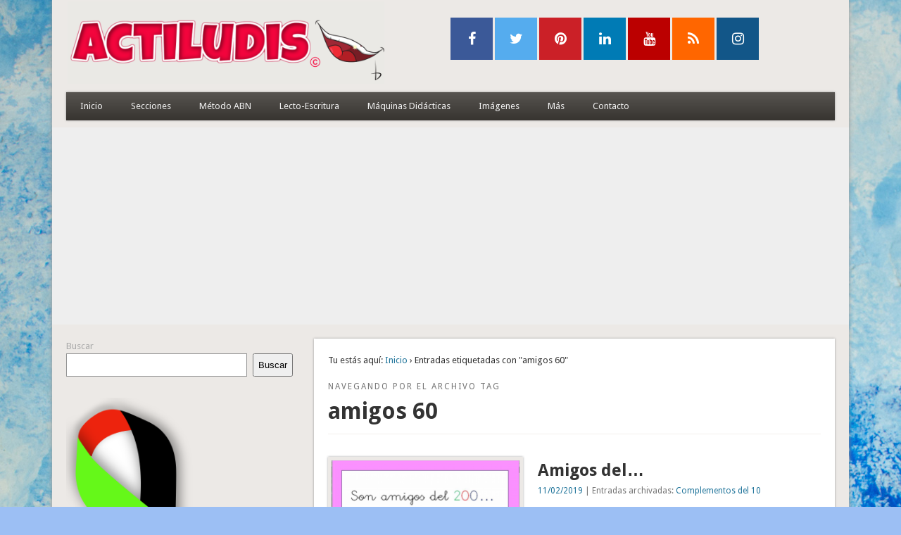

--- FILE ---
content_type: text/html; charset=utf-8
request_url: https://www.google.com/recaptcha/api2/anchor?ar=1&k=6LepsJ0UAAAAAPZ7MR5PMbSwjnS1K-TC1xuK9HjA&co=aHR0cHM6Ly93d3cuYWN0aWx1ZGlzLmNvbTo0NDM.&hl=en&v=cLm1zuaUXPLFw7nzKiQTH1dX&size=invisible&anchor-ms=20000&execute-ms=15000&cb=k99rdt9uk407
body_size: 45127
content:
<!DOCTYPE HTML><html dir="ltr" lang="en"><head><meta http-equiv="Content-Type" content="text/html; charset=UTF-8">
<meta http-equiv="X-UA-Compatible" content="IE=edge">
<title>reCAPTCHA</title>
<style type="text/css">
/* cyrillic-ext */
@font-face {
  font-family: 'Roboto';
  font-style: normal;
  font-weight: 400;
  src: url(//fonts.gstatic.com/s/roboto/v18/KFOmCnqEu92Fr1Mu72xKKTU1Kvnz.woff2) format('woff2');
  unicode-range: U+0460-052F, U+1C80-1C8A, U+20B4, U+2DE0-2DFF, U+A640-A69F, U+FE2E-FE2F;
}
/* cyrillic */
@font-face {
  font-family: 'Roboto';
  font-style: normal;
  font-weight: 400;
  src: url(//fonts.gstatic.com/s/roboto/v18/KFOmCnqEu92Fr1Mu5mxKKTU1Kvnz.woff2) format('woff2');
  unicode-range: U+0301, U+0400-045F, U+0490-0491, U+04B0-04B1, U+2116;
}
/* greek-ext */
@font-face {
  font-family: 'Roboto';
  font-style: normal;
  font-weight: 400;
  src: url(//fonts.gstatic.com/s/roboto/v18/KFOmCnqEu92Fr1Mu7mxKKTU1Kvnz.woff2) format('woff2');
  unicode-range: U+1F00-1FFF;
}
/* greek */
@font-face {
  font-family: 'Roboto';
  font-style: normal;
  font-weight: 400;
  src: url(//fonts.gstatic.com/s/roboto/v18/KFOmCnqEu92Fr1Mu4WxKKTU1Kvnz.woff2) format('woff2');
  unicode-range: U+0370-0377, U+037A-037F, U+0384-038A, U+038C, U+038E-03A1, U+03A3-03FF;
}
/* vietnamese */
@font-face {
  font-family: 'Roboto';
  font-style: normal;
  font-weight: 400;
  src: url(//fonts.gstatic.com/s/roboto/v18/KFOmCnqEu92Fr1Mu7WxKKTU1Kvnz.woff2) format('woff2');
  unicode-range: U+0102-0103, U+0110-0111, U+0128-0129, U+0168-0169, U+01A0-01A1, U+01AF-01B0, U+0300-0301, U+0303-0304, U+0308-0309, U+0323, U+0329, U+1EA0-1EF9, U+20AB;
}
/* latin-ext */
@font-face {
  font-family: 'Roboto';
  font-style: normal;
  font-weight: 400;
  src: url(//fonts.gstatic.com/s/roboto/v18/KFOmCnqEu92Fr1Mu7GxKKTU1Kvnz.woff2) format('woff2');
  unicode-range: U+0100-02BA, U+02BD-02C5, U+02C7-02CC, U+02CE-02D7, U+02DD-02FF, U+0304, U+0308, U+0329, U+1D00-1DBF, U+1E00-1E9F, U+1EF2-1EFF, U+2020, U+20A0-20AB, U+20AD-20C0, U+2113, U+2C60-2C7F, U+A720-A7FF;
}
/* latin */
@font-face {
  font-family: 'Roboto';
  font-style: normal;
  font-weight: 400;
  src: url(//fonts.gstatic.com/s/roboto/v18/KFOmCnqEu92Fr1Mu4mxKKTU1Kg.woff2) format('woff2');
  unicode-range: U+0000-00FF, U+0131, U+0152-0153, U+02BB-02BC, U+02C6, U+02DA, U+02DC, U+0304, U+0308, U+0329, U+2000-206F, U+20AC, U+2122, U+2191, U+2193, U+2212, U+2215, U+FEFF, U+FFFD;
}
/* cyrillic-ext */
@font-face {
  font-family: 'Roboto';
  font-style: normal;
  font-weight: 500;
  src: url(//fonts.gstatic.com/s/roboto/v18/KFOlCnqEu92Fr1MmEU9fCRc4AMP6lbBP.woff2) format('woff2');
  unicode-range: U+0460-052F, U+1C80-1C8A, U+20B4, U+2DE0-2DFF, U+A640-A69F, U+FE2E-FE2F;
}
/* cyrillic */
@font-face {
  font-family: 'Roboto';
  font-style: normal;
  font-weight: 500;
  src: url(//fonts.gstatic.com/s/roboto/v18/KFOlCnqEu92Fr1MmEU9fABc4AMP6lbBP.woff2) format('woff2');
  unicode-range: U+0301, U+0400-045F, U+0490-0491, U+04B0-04B1, U+2116;
}
/* greek-ext */
@font-face {
  font-family: 'Roboto';
  font-style: normal;
  font-weight: 500;
  src: url(//fonts.gstatic.com/s/roboto/v18/KFOlCnqEu92Fr1MmEU9fCBc4AMP6lbBP.woff2) format('woff2');
  unicode-range: U+1F00-1FFF;
}
/* greek */
@font-face {
  font-family: 'Roboto';
  font-style: normal;
  font-weight: 500;
  src: url(//fonts.gstatic.com/s/roboto/v18/KFOlCnqEu92Fr1MmEU9fBxc4AMP6lbBP.woff2) format('woff2');
  unicode-range: U+0370-0377, U+037A-037F, U+0384-038A, U+038C, U+038E-03A1, U+03A3-03FF;
}
/* vietnamese */
@font-face {
  font-family: 'Roboto';
  font-style: normal;
  font-weight: 500;
  src: url(//fonts.gstatic.com/s/roboto/v18/KFOlCnqEu92Fr1MmEU9fCxc4AMP6lbBP.woff2) format('woff2');
  unicode-range: U+0102-0103, U+0110-0111, U+0128-0129, U+0168-0169, U+01A0-01A1, U+01AF-01B0, U+0300-0301, U+0303-0304, U+0308-0309, U+0323, U+0329, U+1EA0-1EF9, U+20AB;
}
/* latin-ext */
@font-face {
  font-family: 'Roboto';
  font-style: normal;
  font-weight: 500;
  src: url(//fonts.gstatic.com/s/roboto/v18/KFOlCnqEu92Fr1MmEU9fChc4AMP6lbBP.woff2) format('woff2');
  unicode-range: U+0100-02BA, U+02BD-02C5, U+02C7-02CC, U+02CE-02D7, U+02DD-02FF, U+0304, U+0308, U+0329, U+1D00-1DBF, U+1E00-1E9F, U+1EF2-1EFF, U+2020, U+20A0-20AB, U+20AD-20C0, U+2113, U+2C60-2C7F, U+A720-A7FF;
}
/* latin */
@font-face {
  font-family: 'Roboto';
  font-style: normal;
  font-weight: 500;
  src: url(//fonts.gstatic.com/s/roboto/v18/KFOlCnqEu92Fr1MmEU9fBBc4AMP6lQ.woff2) format('woff2');
  unicode-range: U+0000-00FF, U+0131, U+0152-0153, U+02BB-02BC, U+02C6, U+02DA, U+02DC, U+0304, U+0308, U+0329, U+2000-206F, U+20AC, U+2122, U+2191, U+2193, U+2212, U+2215, U+FEFF, U+FFFD;
}
/* cyrillic-ext */
@font-face {
  font-family: 'Roboto';
  font-style: normal;
  font-weight: 900;
  src: url(//fonts.gstatic.com/s/roboto/v18/KFOlCnqEu92Fr1MmYUtfCRc4AMP6lbBP.woff2) format('woff2');
  unicode-range: U+0460-052F, U+1C80-1C8A, U+20B4, U+2DE0-2DFF, U+A640-A69F, U+FE2E-FE2F;
}
/* cyrillic */
@font-face {
  font-family: 'Roboto';
  font-style: normal;
  font-weight: 900;
  src: url(//fonts.gstatic.com/s/roboto/v18/KFOlCnqEu92Fr1MmYUtfABc4AMP6lbBP.woff2) format('woff2');
  unicode-range: U+0301, U+0400-045F, U+0490-0491, U+04B0-04B1, U+2116;
}
/* greek-ext */
@font-face {
  font-family: 'Roboto';
  font-style: normal;
  font-weight: 900;
  src: url(//fonts.gstatic.com/s/roboto/v18/KFOlCnqEu92Fr1MmYUtfCBc4AMP6lbBP.woff2) format('woff2');
  unicode-range: U+1F00-1FFF;
}
/* greek */
@font-face {
  font-family: 'Roboto';
  font-style: normal;
  font-weight: 900;
  src: url(//fonts.gstatic.com/s/roboto/v18/KFOlCnqEu92Fr1MmYUtfBxc4AMP6lbBP.woff2) format('woff2');
  unicode-range: U+0370-0377, U+037A-037F, U+0384-038A, U+038C, U+038E-03A1, U+03A3-03FF;
}
/* vietnamese */
@font-face {
  font-family: 'Roboto';
  font-style: normal;
  font-weight: 900;
  src: url(//fonts.gstatic.com/s/roboto/v18/KFOlCnqEu92Fr1MmYUtfCxc4AMP6lbBP.woff2) format('woff2');
  unicode-range: U+0102-0103, U+0110-0111, U+0128-0129, U+0168-0169, U+01A0-01A1, U+01AF-01B0, U+0300-0301, U+0303-0304, U+0308-0309, U+0323, U+0329, U+1EA0-1EF9, U+20AB;
}
/* latin-ext */
@font-face {
  font-family: 'Roboto';
  font-style: normal;
  font-weight: 900;
  src: url(//fonts.gstatic.com/s/roboto/v18/KFOlCnqEu92Fr1MmYUtfChc4AMP6lbBP.woff2) format('woff2');
  unicode-range: U+0100-02BA, U+02BD-02C5, U+02C7-02CC, U+02CE-02D7, U+02DD-02FF, U+0304, U+0308, U+0329, U+1D00-1DBF, U+1E00-1E9F, U+1EF2-1EFF, U+2020, U+20A0-20AB, U+20AD-20C0, U+2113, U+2C60-2C7F, U+A720-A7FF;
}
/* latin */
@font-face {
  font-family: 'Roboto';
  font-style: normal;
  font-weight: 900;
  src: url(//fonts.gstatic.com/s/roboto/v18/KFOlCnqEu92Fr1MmYUtfBBc4AMP6lQ.woff2) format('woff2');
  unicode-range: U+0000-00FF, U+0131, U+0152-0153, U+02BB-02BC, U+02C6, U+02DA, U+02DC, U+0304, U+0308, U+0329, U+2000-206F, U+20AC, U+2122, U+2191, U+2193, U+2212, U+2215, U+FEFF, U+FFFD;
}

</style>
<link rel="stylesheet" type="text/css" href="https://www.gstatic.com/recaptcha/releases/cLm1zuaUXPLFw7nzKiQTH1dX/styles__ltr.css">
<script nonce="U_NYADUNUbb9o721LK2HWQ" type="text/javascript">window['__recaptcha_api'] = 'https://www.google.com/recaptcha/api2/';</script>
<script type="text/javascript" src="https://www.gstatic.com/recaptcha/releases/cLm1zuaUXPLFw7nzKiQTH1dX/recaptcha__en.js" nonce="U_NYADUNUbb9o721LK2HWQ">
      
    </script></head>
<body><div id="rc-anchor-alert" class="rc-anchor-alert"></div>
<input type="hidden" id="recaptcha-token" value="[base64]">
<script type="text/javascript" nonce="U_NYADUNUbb9o721LK2HWQ">
      recaptcha.anchor.Main.init("[\x22ainput\x22,[\x22bgdata\x22,\x22\x22,\[base64]/[base64]/[base64]/[base64]/[base64]/[base64]/[base64]\\u003d\\u003d\x22,\[base64]\\u003d\\u003d\x22,\[base64]/CtSTCqgtvw5TDnHzDvMO+wqIyES5/[base64]/[base64]/Cm8KXZ8OWw4ZcwoV1w4koOAnCpAwQaj/CkBzClcKdw6bCllFJQsO3w6/ChcKMS8OXw7vCukFfw67Cm2A4w7h5McKsC1rCo0hYXMO2LMK9GsK+w4kLwpsFf8OYw7/[base64]/Cm8OQMGzCoG3DgcO/S8K5w4FxwozCt8Ofwo5Vw4EKUhsyw5rCrcO4DMOOw6lowqbDjVLCoS7CksK9w4fDssOYVsKywpkYwprCncOGwqJWwo/DqBDDqjzDvW8rwrTCs0vChHxzYMKbdsONwo94w7vDoMOCdsKnBkV7X8Oaw6fCssOyw4jDn8KCw7jCvcOAA8KbRWLChmXDsMOzwo/Cp8Ogw47CpMKhNcOSw7s2aGVnA0/Dq8OkBMO2wp5Zw5Qnw53Du8K+w6cOwpTDncKDWcOVw4Vgw5wLI8OIZSjCjUnCt1Rlw4/[base64]/ClMOuwqdtDljDmVtZPHUlwo5Tw6/[base64]/DqMO+V2d3a8Kbw5J9wpjCncO5AMKgw7nCo8Kbw6xrQ1lKw4PCkjTCrsKYwqnCh8KHBcONw6/Cki5yw4LCh3wDwoXCvU8ywokhwr/DmWMUwq87w6XCpMOffnvDg0TCnjPChg4ew6DDunjDvxbDgRbCvcKvw6nCk1pRX8O4wo7DoitGwqrDmjHCoz7Dk8KYaMKHfVPCssORw43DjG/DtREDwoZDwp7Dg8KFDcOFfsOQcsOdwpwGw7NPwqUpw7U7w6TDqgjDpMKjwrvCtcKQw7jDgsKtw7FQCnbDg0dMwq0IbMO8w69BS8OZPzVwwqFIwpcrwq/[base64]/CnQ9twqJ7w6PCjsKaImh0wpkVw5DCnk3DpFvDlgHDjsOdcTjDtXEMMm05w4pPw7jCu8OFVTxhw5oZR1gAZHssMxDDiMKfwpvDgXvDuE1nEx9rwrrDhVPDnTrCtMKnN1HDmsK5QzDChMKiGhgpLxpaKnU7OmbCux1Mwqpdwo0NEMOuecKjwpXDlzhtM8O8ajzCtcKowq/CncOyw4jDvcOow4rCsSrCrsK6KsKzwoBPw63CrUbDun/[base64]/CtjTDiMKjO8OELxh+w6DChjhjwqxkbcKTMFLCtsKew4MiwoPCgcKxeMOWw4ESFcKlB8O6wqQKw4BcwrrDssOLwog/wrfCkMKGwqjDpsK2IcOqw7YjUF8IZsKdSGXCgkzCuxTDq8KyZkoJwohVw40hw4vCqgFHw5PCmsKow7ctBMOTwoDDqwQtwpV7SkjCr2YHw79tLQdsdQDDjQIcFWpIw4dJw4xVw5HChcOmw5HDkjvDmDtXw5/CqnhmURnDncO4KRoXw5l5RSjDo8OgwpvDpFjDlsKOw7Jvw7vDr8OtTMKHw7sIw7zDjsOEZMKXVcKaw6PCkSbClMKOU8Kzw5UUw4A6YsOWw7ddwqIlw4LDpg/[base64]/DtMK4woh9wobCu0JawqHCtAZEFcKJZsKAaxTClG/DpsK7NcKGwrHCp8O6GsK/VsKfExwEw494wr/DjQZWcsOaw6o2w5/ChcKKH3PCksOWw6giI2rCt3xnwpLDjg7Do8OmeMORT8OtSsOFCgfDl28hN8KZecOwwpHDolJRFMOuwqJONiXCscOHwqrDrMOxCmFOwoXCtnPDlQIZw7YNwoh0wrvCujsMw6w4wrVlw4LCiMKqwqtjGlF/Pk1xJ1zCoDvCuMOww7A4woZhIMKbwpx5YWQHw6I/[base64]/CnsKvwq9fwoEqwpbDu8KQw706wrlNw57DhsK4w73DsGnDg8K+UAFyAEB3wosDwoksQcKQw4bDkHBfGgrDksOWwr5twrNzMcKyw6Z8IXPCnA0LwoAtwo/DgxbDljg/w4TDoHXClmXCpsOaw5kZNx0bw6xTNMK8UcKdw6rDmmrCu0rClS3CjMKvw4zChMK8JcO0VMOOwrllwos4SmNVTsOVTcOawpYTJWliLwgyZcK2F0Z6UC7DoMKOwoYrwq0FCg/CuMOKfMOBUMKmw6TCtsKgEjY1w7HCuxJOw4pqJcK9esKzwqrCjXvCl8OIecK3wqFbRgbDvcOfw79cw4EAw7vCh8OWT8KsdAB5ecKJw7jCl8OWwq46VMOZw7bClcKnX1lHdMKTwr8bwqMQVMOkw4wKw78fd8Oxw6sQwqNhNcOFwoEtw7/DljXDr3bCgcKzw4o3wrjDiQDDughtQ8Kewq9gwp/CiMKOw5/Dh0HCk8KVwqVVaAjCucOhw5zDnA7DrcKmwrPCmCbCjsK2Y8OUUkQNMQfDvxnCq8KbW8KNGMKFbmlJbj1Fw5wdw6XCsMKBMMO2FsOaw6Z8bCl0wpF/Ej7DlSRCZEPCriHCocKPwqDDgcKhw7B4LHnDs8KPw57DrGkSwpo5EcKwwqfDlh7CkBBOIcO/w6MhJUETB8O4N8K+ADPDuinCrzABw7rDnlB/w7vDly9Xw7XDm0k9exVqFGTCgsOHCi9GLcKTRAxdwpJsFXEXZApXKVcAw5DDicKhwofDi3LDngdjw6Qww7rCoBvCncOaw6IsIB8LAMKHw7TCn0w0wo3DqMK1cgjCmcOgIcKUw7QTwo/DkT0gezUyenrCll1iIMO4wqUcw4VcwqlDwqzClcOlw4hpVlAfOsKhw4lJfsKEYMOxIxLDu1sqw7jCt33DjsKZemHDpcOnwqrCpHQXwpHDg8K/[base64]/[base64]/[base64]/CvShCMx9zw5LCl8ONw6gWQm7Ct8Oqw7fCu8Kuw7DCpWwNw71kwq3DrjjDq8O1PUdKIkwQw6tbd8K+w5p2ZGLDvcOPwp/CjwB4FMOzdsOcw6B/wrg0HMKBRh3CmwAtbMKSw7Vfwo4Ff0dowrs0TlXCsBDDmMKGw5dvC8KkUm3DosOzw4HCkx3CqMOsw7rCkcOoScOdO07CtsKPw4jChj8hXnnCu0DDqTvDt8KgKgZ/ZcKRL8OfNVMkDhMIw7BZSRLCmGZTAn5fD8KJRCnCtcOYwpjDmi4iU8KOSSfDvhHCmsKqfltfwq42PHPCqSc7w6XDukvDhsKSBXjCj8ODw7lhGMOLKMOUWkDCtmYAwprDjDXCs8Kfw4jCk8KVAGpxwpVuw7MxM8KbDMO6wpDClGtYw47DsjFFw63DtW/CjmIIwp0pZMOtS8Kcw6YcLhXDmh41NMKXIWzChsKJw6oZw41awrYnwpXDvMONw43Cml3ChlppOcO1TFZPb0zDmmx3wqfChEzCj8OyBz8Jw5EnYW9Ew5vCkMOKPFXCn2EpWcOjBMKJFMKyRsKgwop6wpXCkiBDEDjCg2PDtmXDhzlMdcO/w5lYLMKMNWA7w4zDhcKZCAZAX8Oke8Kzw5fCkHzCkwIFHEVRwqXDh2PDtWTDonBXD0Zrw4XCsBTDt8Ojw540w496UWFWw780FUVYLcOTw7Ufw6wGwql1wrrDuMKZw7TDrgLCug3Dn8KMdG1abFrCoMO2wo/CtVDDvQNOUDXDkMO5bcOEw694YsKFwqjDjMKAd8OoTsOzwrd1w4pkw58fwrbCu27DlWcMF8OSw5t8w4o/Enh9w54awpPDqsKMw5fDvXg5asKew5bDql8Jw5DCoMOSa8OSEUjDuDLCj3nCisOWeHnDlsOKRcOOw4RqcwILagnDkcO9bxjDr2g/Dx5YHnLCoVnDvsKrBMOQJ8KIXifDvCnDkWfDrVFjwqksXMOrF8O+wprCq2INZ3jCp8KuHA15w4BvwoIEw5s8ZAoDwpofHW3DoxHClUtxwpjCmcKRw4FMw5HDn8KnOXAXDMKZUMOvw7wwQ8OIwodTLX9nw7TCjTJnXcOmUMOkGsOBwqBRX8Kqw6/Duj1TS0BTB8OXX8Kyw78LblHCslV9L8ONwrzClVbDqyoiwp7DjRnCusKhw4TDvE8tUHB4PsO4woNJIMKzwoHDqMOgwrvCgRtmw7hQdkJcMMOhw7TCnXkSV8KewrbDl0d2Ej3Cim82GcKkA8O2FC/[base64]/Xx7CmMOww7AHE35LwolmwrzDuhPDuMOmw4TDnG8jbzENSX0/w4h2wpV5w7QaJ8O9ccOkS8OgcX4DLSHCj2I0WcOkTzA1wpbCjyVHwqrDhmLCsWjDv8K8w73Co8OHGMODS8K7LF7Dsi/DpcOgw6vDjcKjORrCpcKoT8K7wp/DqT/DpsKjccK1FExgYh9lAsKAwqXCrQ3CpsOACsOtw4zCnxHCk8OUwpM9wqAow7s0ZMKMKQfDrsKtw7zDkMOWw7Ybw4c1Ih/CimI8XsOvw4PCoGbDjsOkVcOhT8Kpw7F5w4XDtRHDk3B2fcKzXcOnOU81MsKufMOAwrAyGMOzdFfDosKTwpTDusK6L0nDrU4CZcKFKwnDqsOqwpRfwqlPCwsrf8K0K8KZw6/ChsO1w4nCkMKnw4rCiULCtsK6w65fQyXDjXLCj8KlVMOtw7rDhFp8w7LDsxQtwqnDqXzDmAVkccOrwpdEw4x1w5nCn8OXw5DCoVRCWHrDn8OIT293UMKrw4EAF2LCtMOAwqHCrx4Ww7Qyelwwwpwaw6XCqMKAwqwbwonCgcO0w618wqo/w7F7ElHDshtjJ0Adw48kQmtbKsKOwpPDnSZMbHMZwqzDjcKALDIJH11ZwonDkcKcwrXDt8O3wrNMw57DtMOAwpl0aMKDwpvDjsOBwrDDinp4w4LDnsKudcOvecK0woLDv8ODW8OPdi4hdxHDozwIw7UMwqrDqH/DhQ3CmMO6w5vDmi3Dg8OObC7DsRlswrcgOcOueljDunLCi2lVM8OiCnzCjD5zw7bCpyw4w7zCnSTDkVIxwoJQVjB6woYWwoR1XzLDgEVnZ8O/w5wIwpfDi8K3BMOwTcKDw4HCkMOkXXRkw4jDosKvw5FPw67Cr1vCr8Oxw5Zew4lAwozDtMOZw5JlaR/DvXs8w7gwwq3DvMKFwrxJM39Iw5dKw4zDi1XCv8OIwrh5wpFowqkWWMOxwrTCtXdrwoU4Mk4Sw57DhWfCqxV/w54/w5bCjQPCrwDDuMOjw7FeI8KRw7fDqggDGcKDw7cqw6U2V8KxQcOxw7JncmAawqoXw4EZLHpvw7cEw4JOw6gIw5kJAzgIXidfw5QDHQ5kOcO2eWvDhARhB0dbw4VDesOgX3bDlk7DkGxeT2/DoMK+wqBrb3XCpH/[base64]/[base64]/[base64]/CgXPDq8KqHAhbw7rDscKbw7/Cog/DqMOlD8OPwoBAwrU6By1LcMKvw6TDmMOwworCpcKBOMOeXhjClhlRwp/CtMOmaMKzwpF3w5pLPcOSw4cmfmLCssOQwoxHa8K7ITDCscO3dD99ZXNEYm7Cnz5kPH3CqsKHIEsoa8O7DMOxw47Cmm3CrsOtw5QXw4fCky/Co8KtE33CssOGScK5FmDCg0DDo1BswoRCwowEwqrClX/CjcO4WWPClsOUHU/CvDLDnVoiw4/DgQQdw58hw7TChmIpwp4nZcKoBMKHwovDkidfw7bCg8OGZ8Ojwp9uw50VwoHCvhUKPV3Dp3/CscK0w5bCjF/[base64]/DjsOpw5zCh0thw75mwrfCjhzDnyZMw5PDqzHDq8KYw51easKUwrjDmE7CuGLDlcKCwqI1XWtCw5MlwocOb8OCQ8Otw6fCokDCjjjCl8KZanlofcKhw7fClMOGwr/[base64]/[base64]/DuDpcD0DDisOUwpLDkMKOwrJew4fDrcKfw7lWwrhgw6I8w7nCjA5zw7sswr0Hw583QcKJK8KWRsKtwoslBcKLw6J9DsOEwqYSwpEVw4dHw6rCs8KfF8KiwrPCoSw+wphkw6c1TCF4w4bDu8OrwqXDojfDnsOxOcKGwpo2D8OVw6dJQU3CoMO/wqrCnAnClMKwOMKtw5DDgXrDhsK4wpwuw4TCjRlIHQ0xa8KdwrI5wq3DqsKNW8ODwonCucKAwrnCs8OTNQ8IBcK/McKWSAADKkHCnSxXwrg2VlLDuMKDFMOpXcKGwrgFwrbCjQNaw7nCo8KiZMODAA7Dt8KAwoF5LinCsMKdGHR5wqJVRcOBw7Rgw4bCgR/DlBHCmDLDqMOQEMK7w6PDsArDmMKvwrLDqVoma8KUA8O+w4/DtRbCqsKuOMOLwobCvcKnGAZGwrzChyTCrhzDqzdoAsO6KEVzIcOpw7vCj8O5d2bDvAPDkg/Ci8KVw5FPwro0VcOnw7LDlMOxw782woNsX8O6KVpgwqotdxvDgMOWSsOWw6HCu0gzMQrDojDDqsKEw77CvcOkwqHDrww/w57DiGfCv8Okw6gwwqnCrxpRDsKPDcK0w7jCosO8cB7CsWxkw4HCusOQwopmw4zDkFXDvsKtXy8QLAgGdTU4QcKdw5fCq31XZsOiw64dAMKAd0fCr8Odw5/CisOgwpp9MXMMNHIKcRhcV8O7w747CQfCgMOiCsOyw5Qhf0rCiVPClF3CuMO+wqXDsWJMWns8w59YCzfDqgtkwqQrGMKuwrTDvmjCvcObw4Flwr3Ck8O2ZsOxaUPCssKnw5vDjcK+esOow5HCp8O9w4MlwrIUwp9PwqfDisO0wpMzw5TDrsK/w53ChwFhFsOyYMOtQm3DmGsnw6PCm1c1w4DDki9ewrkZw63CsR7DlzxZB8K0wplJNsOQLsKzH8KXwpQXw4PDoDLCv8KaGk49THfDk1/CgxhGwpIuR8OBEkF7TcOww6/CgkFQwrg1wrLCnw9tw7XDs3EOUR7CmMOcwq87XcOrw5/CiMOBwpB3Bk7DjkNLBVY9IMKhNylaAEPCrMKaFSV6ZXpxw7fCm8KhwpnCisOtVW02H8OTwqE4w4BGw4/DkcK9ZEvDgUcpW8OlaGPDkMKkAUXDqMOXP8Ouw4ZWwpTDsCvDsGnDnQLDlXfCsX3DnMKLbT0iwpApwrIeM8OFc8OIKn5cEE/DmB3ClAjDpk7DjlDDvsKBw4ZZwpTCmsKTNw/DgxbDisODKzrCuBnDk8KrwqtHJcK3NWcCw7DDnkrDrAvDjcKOW8OCwqrDuw81QXnCqBvDhnvChhEAYDbChMOpwoAhw6fDosKoTg7Cmz9CFkXDjcOWwr7DglXDmMOXBFTDr8OuMyNEw7FdwonDjMKwTR/CnMODK0wiAMKYYijDngLCtcOsEUfCp2w3MsKVw6fCpMKMdsKIw6/CkR9Rwp9ewrl1PQnCisKjA8Kjwqp7EmNICGhLDMKCXyZtFg/Coz0TOjR+wqzCnS/[base64]/Ds3wWDsK5NgbDv8O2RgzDrDTDlMK4Z0dya8KEwoXDiRoxw7LCuMKJdcOLw5zCncOJw5V9w5LDgcKHQzTCjWRdwoLDpcOEw6g9fwbDqcKAecKXwq82HcOOw5XCmMOJw4TDtsOYGcOLwoHDucKBaCA5YSRwFEEiwqw9Rz5qWn4qLMKlM8OBT0XDicOABAs/w6bDhTrCv8KzK8OcAcO4w7zClmUsbhhKw5ZTOcKBw4gaOsOTw4DCj37CmwIhw5zDtE5ew7diCH5Zw4nCmsKrLmjDrcOYNsOicMK5RcODw7rClEfDlcKkNcOjK0fDiSHCosOnw6zCixdmWMO4w5xvNVxmU23CskQRdMKxw6J3wpUdY17Ch2HCkXF/wrlMw4jDlcOvwrvDo8KkDjxYwrI3a8KAIHQSERnCpE9tTgp9wrwzW0dvHGBQe35iWSkbw5MyDB/Ch8KxTsO2wpvCqhHDmsOUQsOldnVew43DmcK/E0ZSwq4LNMKAw6fCjVDDtMK0V1fCksK1w63DhMOFw7MGwpnCrsOmW08Bw6LCmDfCnB3Cuj4pUTBAEA8Lw7nCr8OBwppNw5nCg8OgNmnDsMKRXjbCrlHDhDjDriFKw6svw6zCtDc0w6/ChSViAHzCoy4oZUrDixwjw6vCrMOHDcO2wrnCtsK5bsKXAsKOw4JRwp1/wo7CrmDCohc7wpfCjwdpwp3CnQvDicOOEcOkNVpOAsO6D2Qfwo3CjcKJw7hRfMOxXlbCimfDoxrCkMKODA9TaMO1w47CggXCpsKlwq/[base64]/[base64]/[base64]/w4rDq8K3DgnCvMO5wp4ZwoPCmyvCpcOaAgTCs8K2w6JMw5oQwovClsKSw54Lw4zClU3DvcOKwrhvKjjCp8K7ZnDDrF8pLmnCgMO3N8KSfsO8w4lZP8Kfw5BcHm5fCwLCt0QCKAlWw5dDTk0/[base64]/DlcKiKcO/QS3DqXXDlsKRwpjCmGt8wp0qw4UFw7jDrS3CsMKGBzsMwpcwwqTDvcKZwq7CgMOGwrEqwq7DjcKww4LDjMKtw6jDoR/Ckk5NGi0bwoXDhMOdw68+EENWdgfDnj84NsKqw5Uew4rDnsKaw4fCt8Omw5gxw6ItLMO9wqU2w4h9I8OGwo7CqlrCjsO6w73CuMOFNsKlWMOUwolpKMONQMOjSnXCg8KWw6/DoyjCnMK7wqE1wqHCgcK7wobCgXRXwovDpcO3AsOEYMOLO8KcP8Omw6lxwrfCl8OFw43ChcOnw4bDpcONTsK+w6wNwodxBMK1w4shwp7DpiUdXX4Kw71Rwoo2EwtZWsOZwobCocKIw5jCogbDoyw7BsOYVMKYbMOkw6nCoMO3UA/DsUNrOnHDm8OBNMOsC24aXsOdMHrDsMO+L8KQwrbDscOsGMKgw4LDkWDDqgLDpkfCusOxwpnDj8KiE0wJHVlnNTfCvsOqw5XCr8KywqbDmcOJasOqDTpCUi4EwpYsJMOOBh/[base64]/wrPCoXjDiG0JJsKxFnrCmmsCwqEBLEjDuwXCrFXCgT/[base64]/DqldsKcOVw5dnw7hUw6JnCcKxRsKsIMOTQ8KUwqUgwrwBw4MoeMOiGsOmLcKSw5vCu8Ozw4DDpR5Xwr7DqRwdXMOmR8KXTcK0esOTGjouU8Ovw6bDr8Ovw4vCmcKKYmhDQ8KOWl5nwr7DtsKnwozCvcKkDcOBElxQFQp0e3UFCsOwFcK9w5rClMOMwqdVw4/[base64]/Ckm7DhMKIDcOLw5cdw7vCpMKiLsKtw4LDvFN6Zg/CmijCusKjXsKLEcOdZTFlwpdCw5DDgFZfwpLDgEgWasKkMTXCrsOUE8KNVUBbS8OAw78mwqINw6HDn0HDhCFXwocsfl3DncK+w5rDm8Oxwp8PZXkZw41Nw4/DlcOvw6V4wogtw5PDnxsSw4Z/w6AEw5cjwpFTw6zCnMOvC2nCuSNgwrBsRB08wprCmcKVCsKtc3jDtsKJWsKDwrPDgMOVccK3w4zCmcOPwrhgw4VPC8Kiw5V2wp9cPlddMGl0WMOOeRzCosOiVcOubcODw6c3w4lZci4ROcOfwqzDnQw/BsKhw6jCiMOnwqTDmzkTwrXCgkBGwqA1woNGw5/DiMOOwp0QXsKxO1IzVjTClz02wpd7JkNAw5rClcKrw77DoWckw7TDp8OSbwXClsO2w7fDisOvwrLCkV7DocKXWMOPSsKmwrLCisK8w6LCm8KLw7/Cj8KtwrNuTCgkwqnDuEfCgSRkLcKiSsK7wrzCucKZw4kUwrLDgcKZwp0vHDJrKQNTwrFhw6vDtMOkUsKgMQ3Cq8KLwrnDgsOnD8OhU8OuA8K3KsKuQ1bDtSzCmVDDlkvCv8KEaBbCkQ3DpsKBw6FxwqLCjCctworDrsOcOsK1O2cUYl8Jw5dVFMKowo/Dt1ZsBMKIwpgmw5AjFFTChUFvU2YnNC/Cr3dnRCTDhwDDhlxkw6/DrWg7w7zCoMKQdFVaw6DCkcKYw4Vnw5FPw4ItaMOZwqrCiDzDpEDDv3lLw5nCjGjDjcK7w4Enwp0XHcOjwo3CksOLwoNQw4cewofCgBvCmhAWRTLDj8O9w5/CmsOHacOFw6HCo3/DhsOqTcK/GWp8w7LCq8OOJ3wjdcK+Vhwwwo4NwqwvwpsRd8OaHV/[base64]/DgVbDqVHDj1nCpsOqwoxvw70DWUoXfcKpwqLCmRDCjMOdwq3CqD5VP0tkSj/Cm2xWw4LDuxdgwoRxEFrCmsKVwrzDm8O/bXzCpgrDgcKmE8OyJlwqwrvDiMKKwq7Cr30SBMOrbMO4wrjChkrCjiDDrHHCqRfCuQopKMKVPQJ4E1gWwp8fSMOSw7R6eMK9b0g+Uj3DqD7CpsKEcy/CkgIwPcKVFzLDicOtezXDm8OTRMKcdxoHwrTCvcOGZWzDp8OsWhjDj2g6woZuwr5GwrI/wq0qwrokY07DnXLDg8ONABcFBwfCp8KYw6xrBnPCqcK4YSXCpCbCh8KTLMK8O8KkLcOvw5JnwqPDlmfCiiPDlhkQw7XCpcKYXAFpw65GZMOXb8OHw71pBMOVOFlpcW1HwqwlFR/ClQrClcOAT2DDvMOUwp/[base64]/[base64]/Cj8K/w48OBU7DgcOZw6LCtcODw69pwp1mQBLDjz3Cp3/CpcO7w5fDhi0BdsK2wqbDuXt6AxzCn2INwqh+FMKmbFkVSkbDoXRlw65Nw5XDijfDm3kqwpNbIkfCoWfCgsOwwpReL13DisKcwpPCiMOSw7wdR8OWUD/DiMOQMxo8w4dOSEZ/GMKdEMKGQ2/DuB8RY0DCrlhLw4lTG2TDocO8LsOhwqLDjXPCgsOPw5DCocOuNBUuw6HCm8Kgwr1Rwp14HMOSIMOJccOmw6h8wq3DuTPDqsO2EzrCsWnDoMKLIgLCmMOPaMOxw7rCi8OFwp0XwoF8TnDCqMOhHy8+w47ClRbCng/DmHMTAjMBwp/[base64]/CmDDCugnCq8OENxHCncKpTsKYwpLCsXIBAnrDtjXDosONw40iHcOWMcKUwqJuw4NyUlXCsMOOPMKBNBl1w7nDoEhLw7tmWnnCgwkiw7t/wrdgw5oISQnCtCbCt8Kow4XCusOCwr7CoUbCgMONwpFNw4l/wpgAU8KHSsKXSMKVcB3CqsOOw63DqxvCqsKLw5oow4TDs1LDm8ONwpvDs8OCwoLCncOFUMK2BMKFeWIAwocOw5RYIH3CsmLCpE/[base64]/UMKaE1B8w6rDi8KZGMKKwrNFw7V5w4vCo2fCnEExBi7Dn8K8e8Kewo88w5PCtmfDmWdKw5XCmETCq8KLJV03EDpHbXXDu395w67Di0DDn8Obw57Dhz/[base64]/Dgi3DiCQTwqIZWwkVw6xDwpXDimnDuwk9IkF9w5HDpcKtw495wpEZMMKiwo57wpHCkcOIw6vDsz7Dp8Osw5jCjF0KBR/[base64]/CscOQwppTwocBw5rDjWLCgsO2wrbCj1jDicKIBWpkwrlMw69DbMKdwr06bcKSw6vDqSvDpHjDjxQgw41zw4zDkhTDksOTasO+wrXCicKiwrIIOjTDrA1Gw5pqw4xFwq5GwrlCO8KrQB3DqMO6wprCusK4Yk5xwpVrXzt8w4PDv3PCsHgpXsO0C1/DlFjDjcKPwrLDtAUUw4LCj8OZw7FuT8K9wqfDnDDDs1XChjBuwqrCt0/DrXAsLcOtE8KpwrvCoSPChBrDgsKew6UHw5tII8O4w5NAw4YVZcKOwoQrAMOndG9jB8KlW8OlSiVOw5sRw6fChsOvwrhAw6rCpzbDoF5NdSHCgD7DhcKzw5p/[base64]/CkwI4w4/Ci8OcFwR/[base64]/fcKLw5Vyw6zCpBdqwpYHI2TDkU5fw78PGDYcREnCkcKVwrvDu8OzdTBVwrbCrE17ZMOzGQ94wp9+wofCv27CowbDgUrCucOrwrspw7QVwp3Dl8OnS8O4YD3Co8KKwoMtw6BSw5h7w6ESw4ohwrhqw7UmM3IIw6IAI0gUUR/CtGopw73Dr8KhwqbCvsK2UcOGEMO1w7BpwqhAb0zCqxwOLlI/wpDCuSU6w6TDscKRwr8pfS1bw43Cr8KfdyzCp8K8PcOjNDfDrXUQfz7DhcOuRkB5e8K8MnXDpsO1K8KPfQbDs3Inw5DDh8O/BsOCwpHDhC3Cg8KkVHnCiUpdw4llwopDw5hHc8OVHmUIUiAQw5gBCg3Du8KCH8OswrrDgMKuwpJVGjXDnkfDp3xnfQvDiMOlNsKvwq8pbcK1G8KhbsK0wr8DegkbcB3Cp8K5w5tswqDDm8KywqYrwqFtw5RtJMKdw7Ulc8Knw4YVB0/Dg0RGIm7DqGvChlh/[base64]/DghN0w5UzwpsDw6TCgcO6RmPCmVjCv8KMbDMJwo92wodnBcKIWh0LwrbCqsOfw7MPEAY/bcKBS8K8VsK/fAIZw5dqw559SMKGe8K6IcOsWcO0w6d2w7PCkcK8w7rDtX0wIcO0w7EPw7bDksKcwrA9w7xyK1lGY8Oww7Ezw7YEVQ7Di3zDv8OIPh/[base64]/ZsKPw4PClcKTSzFZE3HDusOJIcOFDWceCGHChcOISnlbInYzwqZvw4geGsORwoFdw4TDryM4YWrCqMKpw7E4wr8IBjgfwovDgsK3FcO5dj/CvcO9w7TCt8Kiw7nDpMK8wqTDpwbDscKJwrx4wprDlMK2L3jDtS5fScO/wpLDlcKEw5kEw5h5DcOjwqF2RsOwQMK0w4DDphNew4PDnMOMS8KKwp1GBlk3wpdtw7nDscOYwqXCvxDCv8OLcT3DgsKyw5fDl08Vw5Nwwo5tUsK2w44PwrvChDU2QQRgwo/[base64]/CmrCskpVwq0iLMKCw71Swr54CyBvDEciw4EhFsK5wqfDhDAXcRjCn8O+TljCmsOPw5lVZQ9sHXXDvGLCs8Kfw4jDisKKB8O6w4wTwrjCnsKUPsOjLsOsAGFXw79MIMOlwrdhw4vCpH7ClsKgZMK4wovCkz/DukjDpMKvSn9swpINLj3CrH7ChAbCicKnJhJBwqXDs2XCl8ORw5bDi8K3EjsUbsOJwo3CpB/Dr8KJcWl7wqNewovDnADCrTw9V8O+w7vDs8K8HE3DvsK0ehvDk8OcUwLCrsOqV3fCuD1obMKwSsOOwqbCjcKYwrrCv1rDm8KhwqF1QMO1wqVfwpXCsHnCnAHDgMKTGy/DuiLCs8O1FFfDr8Onw5LDukZKJsOLfwvCl8KDRsOSJcKfw5EYwr1/woLCk8KXw5rCiMKRwo8bwpXCkMOuw6vDqGjDonxoGhRHaTRAw6taO8OVwpx/wqjDglcOC1XCllASw5gqwoR2w4nCgTbCiWgCw4fCmV4RwqTDtjXDl0Vnwqdlw4QBw6Q1S1rCgcKHQsK/wqDCrcONwq1/[base64]/w5tPa0bCuGXDksK8ckHDkgY1JCzDnjrDnMKLw740TD9nIcOqw4vCn3RawrDCqMOQw7Jewpdrw5ZOwpg8KcOXwrXCssKEw50TKVdmf8KvK3/CjcOjUcOvw5M7w71Jw41KSRAGwr7Cr8OGw53DpVNqw7hvwp9cw40Xw47Cq2bDv1fDq8OMTFbChMOCZCrCk8KeMmvDscOPb2ZtaHJ/woXCoxRBw5YFwrcyw7gYw79QTBTCi38CEMODw7vDscOvS8KfaT3Dt3Qiw78owrTCq8O1bFxtw5HDgcKxYG/DkcKPw7DDom/Dj8OWwoQIM8K0w65HYRHDmcKXwprCiTDCli3Di8OOK1PCuMOzUFLDs8K7w4Ebwp7CmytHwrbCvF/DsBLDpMOew6fDuloiw77DvsOEwqfDmlLCgcKlw7zDoMOMdMKSHSgVHMO2GHZaPnAKw6xYwp/DmzPCnFzDmMO5MSLDpknDjcOuJ8O+wovDo8O8w7FSw6bDp1TCrHkyTVROw5TDoiXDp8Ovw73CocKOUMOQw7cDOht/woQrEk5dDjhfQcOwPxvDh8K8QDUvwoE+w4TDhcKgc8K9Yx3CkDlhw4MRaFrDrH8RcsKQwq3Dgk/Crlt3fMOYbi5fw5XDlSYgwoc0QsKewo3CrcOMCMOkw6zCmH7DuUMaw4Vmwo3DlsObwrx5AMKsw7bDlcKVw6YyJ8OvesOPJWfCkhTCgsKgw4ZQZcOUG8K3w4o0FcKgworCqm8vw6HDs3vDgBhHSiBMwrIoZMK5w4zDpVTDkMKFwr7DnBQaCcOSWcO5NC3DuB/ChBo1GgnDtHxfDMOmIw3DnMOCwr9OOHHCiELDryDCn8O+NMOYIMKHw6jDksOHw6INNV13wpPDrsOYNsOXBTQBw5g8w4HDjAgtw4XCgsKhwovCq8OQw5YqFhpDE8OKf8KcworCu8OPIUvDmcKCw6pQb8KcwrdEw7J/[base64]/P8KQwpwUHzk7fcOFw6MMKBPDr8OpM8KYw47DnFYregLCpjwMwrpKwq/DiC7CpWc8woXDrMOjwpQ3wrPDonFCCsKobHkjw4ZbE8OoIy3CtMKZPznDo0xiwp9aZsO/FMObw4R/bsK9Xj/Dt2R8wpAywp5pfDdKbcKZbsKnwrpBPsKuGsO/[base64]/DtwzCucKNbEsAw4ljacK2wqsVc3fCgRzDpl4LwrHCogPDh3DDkMKbZMOpw6JXwqDCvArCpWPDo8O/F2rDqMKzeMKQw47DrEtBHi/CrsONa3/CiVZqwrrCoMKIaz7DqsODwqhFwqAEPcK5LMKyeHPCpWHCiyY7woVQe2/Cm8KWw5/[base64]/DvcOjFnjCosKYGlDCnsO2RcK9aMOnwqoow4xFwpU6wr/[base64]/DmnhyRAosSMKEPh7Cn8O4UMOawqRBfMOBwo0Hw7PDicOKw4o5w7cfw6YVWcK+w7Q+DhrDlD9ywpIhw5fCqsO3PgkbbMOKVQvDlXbCjyVmERM/wrx/wpjCph3DrAnDj1QuwqvCiD/CgHRmwoZWwoXCnDrCj8KywrUiV0NEMMOBw5fCtMOIwrXDjsO2wpfDpVIlc8K5w79mw67CssOpP1QhwrrDiRV+OMK+wqbDo8O1CcO0wrV3AcOVCcKPSGRew6wkW8Ovwp7Dk1nCvcOSaGsPYhIrw6rCkDZrwrLDqgVXQcKjw7dwUsOQw5/DiErCicOUwqvDug1gKC/Dr8K/NVvDkmdYJD/Ds8O5worDosOswqzCoRDCm8KmNznCksKpwotQw4nDqWR1w6MjH8KpWMKAwrPDrcKARlA6w77DmRRPaz16a8KTw4RRMMOQwq7Ch3TDpBRrVcOzEB/[base64]/[base64]/[base64]/wrkbcixyw7HDlEJDwoPDncK2asO6wo4VwpFUwq1Twol1wqrDgUXClgPDljfDjg7CtRlZOsODLcKJUxjDqC/[base64]/[base64]\\u003d\x22],null,[\x22conf\x22,null,\x226LepsJ0UAAAAAPZ7MR5PMbSwjnS1K-TC1xuK9HjA\x22,0,null,null,null,0,[21,125,63,73,95,87,41,43,42,83,102,105,109,121],[5339200,357],0,null,null,null,null,0,null,0,null,700,1,null,0,\x22CvkBEg8I8ajhFRgAOgZUOU5CNWISDwjmjuIVGAA6BlFCb29IYxIPCJrO4xUYAToGcWNKRTNkEg8I8M3jFRgBOgZmSVZJaGISDwjiyqA3GAE6BmdMTkNIYxIPCN6/tzcYADoGZWF6dTZkEg8I2NKBMhgAOgZBcTc3dmYSDgi45ZQyGAE6BVFCT0QwEg8I0tuVNxgAOgZmZmFXQWUSDwiV2JQyGAA6BlBxNjBuZBIPCMXziDcYADoGYVhvaWFjEg8IjcqGMhgBOgZPd040dGYSDgiK/Yg3GAA6BU1mSUk0GhwIAxIYHRG78OQ3DrceDv++pQYZxJ0JGZzijAIZ\x22,0,0,null,null,1,null,0,1],\x22https://www.actiludis.com:443\x22,null,[3,1,1],null,null,null,1,3600,[\x22https://www.google.com/intl/en/policies/privacy/\x22,\x22https://www.google.com/intl/en/policies/terms/\x22],\x229+LLMo+l7zUdm2lOKHfYAsmoToJzfHo32ed09GUtBQc\\u003d\x22,1,0,null,1,1762154477703,0,0,[234,242],null,[71,69,65,45,245],\x22RC-3lvMpWTAWupc2w\x22,null,null,null,null,null,\x220dAFcWeA40xPzqDBlsDz_Vo-f8mPH2DMQeaGfi_0zjoGwNRYLhLnrVhULaSnl-V_a_I0FfmOETcytTDIopYPwMCxa4LKPtWDznZg\x22,1762237277805]");
    </script></body></html>

--- FILE ---
content_type: text/html; charset=utf-8
request_url: https://www.google.com/recaptcha/api2/aframe
body_size: -290
content:
<!DOCTYPE HTML><html><head><meta http-equiv="content-type" content="text/html; charset=UTF-8"></head><body><script nonce="BwQTEDJdX3gPUZAf4Jcf2A">/** Anti-fraud and anti-abuse applications only. See google.com/recaptcha */ try{var clients={'sodar':'https://pagead2.googlesyndication.com/pagead/sodar?'};window.addEventListener("message",function(a){try{if(a.source===window.parent){var b=JSON.parse(a.data);var c=clients[b['id']];if(c){var d=document.createElement('img');d.src=c+b['params']+'&rc='+(localStorage.getItem("rc::a")?sessionStorage.getItem("rc::b"):"");window.document.body.appendChild(d);sessionStorage.setItem("rc::e",parseInt(sessionStorage.getItem("rc::e")||0)+1);localStorage.setItem("rc::h",'1762150878421');}}}catch(b){}});window.parent.postMessage("_grecaptcha_ready", "*");}catch(b){}</script></body></html>